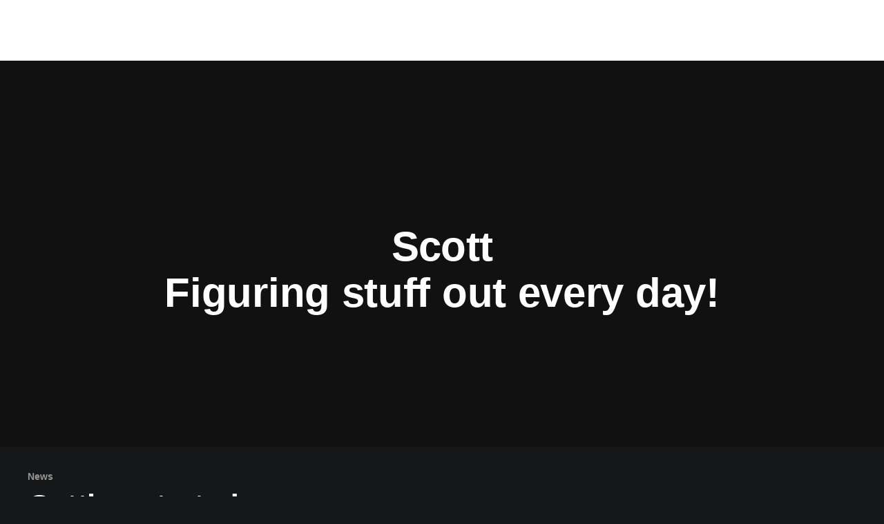

--- FILE ---
content_type: text/html; charset=utf-8
request_url: https://scotchfield.com/?p=1334
body_size: 1975
content:
<!DOCTYPE html>
<html lang="en" class="dark-mode">
<head>

    <title>Scott</title>
    <meta charset="utf-8" />
    <meta http-equiv="X-UA-Compatible" content="IE=edge" />
    <meta name="HandheldFriendly" content="True" />
    <meta name="viewport" content="width=device-width, initial-scale=1.0" />
    
    <link rel="preload" as="style" href="/assets/built/screen.css?v=8098cfe0b4" />
    <link rel="preload" as="script" href="/assets/built/casper.js?v=8098cfe0b4" />

    <link rel="stylesheet" type="text/css" href="/assets/built/screen.css?v=8098cfe0b4" />

    <meta name="description" content="Figuring stuff out every day!">
    <link rel="canonical" href="https://scotchfield.com/">
    <meta name="referrer" content="no-referrer-when-downgrade">
    
    <meta property="og:site_name" content="Scott">
    <meta property="og:type" content="website">
    <meta property="og:title" content="Scott">
    <meta property="og:description" content="Figuring stuff out every day!">
    <meta property="og:url" content="https://scotchfield.com/">
    <meta name="twitter:card" content="summary">
    <meta name="twitter:title" content="Scott">
    <meta name="twitter:description" content="Figuring stuff out every day!">
    <meta name="twitter:url" content="https://scotchfield.com/">
    
    <script type="application/ld+json">
{
    "@context": "https://schema.org",
    "@type": "WebSite",
    "publisher": {
        "@type": "Organization",
        "name": "Scott",
        "url": "https://scotchfield.com/",
        "logo": {
            "@type": "ImageObject",
            "url": "https://scotchfield.com/favicon.ico",
            "width": 48,
            "height": 48
        }
    },
    "url": "https://scotchfield.com/",
    "mainEntityOfPage": "https://scotchfield.com/",
    "description": "Figuring stuff out every day!"
}
    </script>

    <meta name="generator" content="Ghost 5.97">
    <link rel="alternate" type="application/rss+xml" title="Scott" href="https://scotchfield.com/rss/">
    
    <script defer src="https://cdn.jsdelivr.net/ghost/sodo-search@~1.3/umd/sodo-search.min.js" data-key="546042c0227c93731dd3c36075" data-styles="https://cdn.jsdelivr.net/ghost/sodo-search@~1.3/umd/main.css" data-sodo-search="https://scotchfield.com/" data-locale="en" crossorigin="anonymous"></script>
    
    <link href="https://scotchfield.com/webmentions/receive/" rel="webmention">
    <script defer src="/public/cards.min.js?v=8098cfe0b4"></script><style>:root {--ghost-accent-color: #111111;}</style>
    <link rel="stylesheet" type="text/css" href="/public/cards.min.css?v=8098cfe0b4">

</head>
<body class="home-template is-head-left-logo has-cover">
<div class="viewport">

    <header id="gh-head" class="gh-head outer">
        <div class="gh-head-inner inner">
            <div class="gh-head-brand">
                <a class="gh-head-logo no-image" href="https://scotchfield.com">
                        Scott
                </a>
                <button class="gh-search gh-icon-btn" aria-label="Search this site" data-ghost-search><svg xmlns="http://www.w3.org/2000/svg" fill="none" viewBox="0 0 24 24" stroke="currentColor" stroke-width="2" width="20" height="20"><path stroke-linecap="round" stroke-linejoin="round" d="M21 21l-6-6m2-5a7 7 0 11-14 0 7 7 0 0114 0z"></path></svg></button>
                <button class="gh-burger" aria-label="Main Menu"></button>
            </div>

            <nav class="gh-head-menu">
                <ul class="nav">
    <li class="nav-home nav-current"><a href="https://scotchfield.com/">Home</a></li>
    <li class="nav-about"><a href="https://scotchfield.com/about/">About</a></li>
</ul>

            </nav>

            <div class="gh-head-actions">
                        <button class="gh-search gh-icon-btn" aria-label="Search this site" data-ghost-search><svg xmlns="http://www.w3.org/2000/svg" fill="none" viewBox="0 0 24 24" stroke="currentColor" stroke-width="2" width="20" height="20"><path stroke-linecap="round" stroke-linejoin="round" d="M21 21l-6-6m2-5a7 7 0 11-14 0 7 7 0 0114 0z"></path></svg></button>
            </div>
        </div>
    </header>

    <div class="site-content">
        
<div class="site-header-content outer">


        <div class="site-header-inner inner">
                    <h1 class="site-title">Scott</h1>
                <p class="site-description">Figuring stuff out every day!</p>
        </div>

</div>

<main id="site-main" class="site-main outer">
<div class="inner posts">

    <div class="post-feed">
            
<article class="post-card post tag-news no-image post-card-large">


    <div class="post-card-content">

        <a class="post-card-content-link" href="/coming-soon/">
            <header class="post-card-header">
                <div class="post-card-tags">
                        <span class="post-card-primary-tag">News</span>
                </div>
                <h2 class="post-card-title">
                    Getting started
                </h2>
            </header>
                <div class="post-card-excerpt">just gonna be 1 sec ok, check the about :)</div>
        </a>

        <footer class="post-card-meta">
            <time class="post-card-meta-date" datetime="2024-10-24">Oct 24, 2024</time>
        </footer>

    </div>

</article>
    </div>

    <nav class="pagination">
    <span class="page-number">Page 1 of 1</span>
</nav>


</div>
</main>

    </div>

    <footer class="site-footer outer">
        <div class="inner">
            <section class="copyright"><a href="https://scotchfield.com">Scott</a> &copy; 2026</section>
            <nav class="site-footer-nav">
                <ul class="nav">
    <li class="nav-sign-up nav-current"><a href="#/portal/">Sign up</a></li>
</ul>

            </nav>
            <div class="gh-powered-by"><a href="https://ghost.org/" target="_blank" rel="noopener">Powered by Ghost</a></div>
        </div>
    </footer>

</div>


<script
    src="https://code.jquery.com/jquery-3.5.1.min.js"
    integrity="sha256-9/aliU8dGd2tb6OSsuzixeV4y/faTqgFtohetphbbj0="
    crossorigin="anonymous">
</script>
<script src="/assets/built/casper.js?v=8098cfe0b4"></script>
<script>
$(document).ready(function () {
    // Mobile Menu Trigger
    $('.gh-burger').click(function () {
        $('body').toggleClass('gh-head-open');
    });
    // FitVids - Makes video embeds responsive
    $(".gh-content").fitVids();
});
</script>



</body>
</html>
